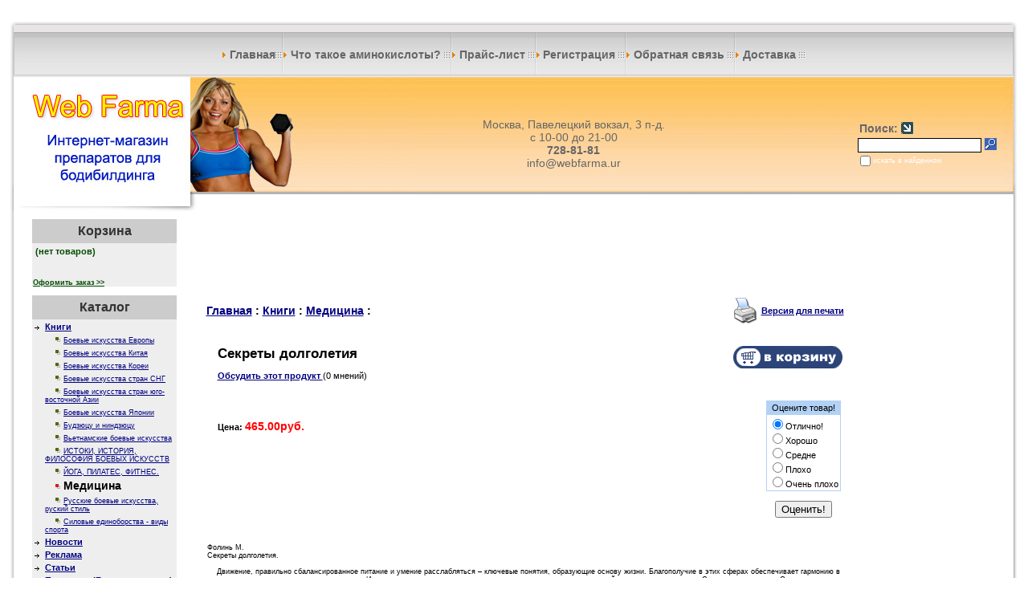

--- FILE ---
content_type: text/html; charset=windows-1251
request_url: http://webfarma.ru/index.php?productID=100850
body_size: 7649
content:
<html>
<head>

<link rel=STYLESHEET href="webfarma.css" type="text/css">
<link rel="shortcut icon" href="/favicon.ico" type="image/x-icon">
<meta name="yandex-verification" content="ead8f49a3ea2e1e9" />
<meta http-equiv="Content-Type" content="text/html; charset=windows-1251">
<title>Секреты долголетия - Медицинский Интернет-магазин препаратов для бодибилдинга</title>



<script data-ad-client="ca-pub-9977574255091841" async src="https://pagead2.googlesyndication.com/pagead/js/adsbygoogle.js"></script>

<script data-ad-client="ca-pub-9977574255091841" async src="https://pagead2.googlesyndication.com/pagead/js/adsbygoogle.js"></script></head>


<body marginwidth=0 marginheight=0 leftmargin=0 topmargin=0>
<!-- Yandex.Metrika counter -->

<script type="text/javascript" >
   (function(m,e,t,r,i,k,a){m[i]=m[i]||function(){(m[i].a=m[i].a||[]).push(arguments)};
   m[i].l=1*new Date();k=e.createElement(t),a=e.getElementsByTagName(t)[0],k.async=1,k.src=r,a.parentNode.insertBefore(k,a)})
   (window, document, "script", "https://mc.yandex.ru/metrika/tag.js", "ym");

   ym(62679547, "init", {
        clickmap:true,
        trackLinks:true,
        accurateTrackBounce:true
   });
</script>
<noscript><div><img src="https://mc.yandex.ru/watch/62679547" style="position:absolute; left:-9999px;" alt="" /></div></noscript>

<!-- /Yandex.Metrika counter -->
<div align="center">
<table width="100%"  border="0" cellspacing="0" cellpadding="0">
  <tr>
    <td width="30" height="40" background="/images/webfarma/t1.jpg"></td>
    <td height="40" background="/images/webfarma/t2.jpg"><div align="center"></div></td>
    <td width="30" height="40" background="/images/webfarma/t3.jpg"></td>
  </tr>
  <tr>
    <td width="30" height="56" background="/images/webfarma/t14.jpg"></td>
    <td height="56" background="/images/webfarma/t15.jpg"><div align="center">
      <table  border="0" cellspacing="0" cellpadding="0">

    

<tr>
<td><img src="/images/webfarma/strelka.gif" width="5" height="9"><a class=light href="index.php">
		  Главная</a><img src="/images/webfarma/btn.gif" width="8" height="8"></td>
          <td><img src="/images/webfarma/bord1.gif" width="2" height="56"></td>
          
<td><img src="/images/webfarma/strelka.gif" width="5" height="9"><a href="index.php?show_aux_page=1"
										   class=light  >
										Что такое аминокислоты? 
		  </a><img src="/images/webfarma/btn.gif" width="8" height="8"></td>
          <td><img src="/images/webfarma/bord1.gif" width="2" height="56"></td>
          
<td><img src="/images/webfarma/strelka.gif" width="5" height="9"><a class=light href="index.php?show_price=yes">
										Прайс-лист
		  </a><img src="/images/webfarma/btn.gif" width="8" height="8"></td>
          <td><img src="/images/webfarma/bord1.gif" width="2" height="56"></td>
          
<td><img src="/images/webfarma/strelka.gif" width="5" height="9">																			<a class=light 
											href="index.php?register=yes">
											Регистрация
										</a>
		  <img src="/images/webfarma/btn.gif" width="8" height="8"></td>
          <td><img src="/images/webfarma/bord1.gif" width="2" height="56"></td>
          
<td><img src="/images/webfarma/strelka.gif" width="5" height="9"><a href="index.php?feedback=yes"
										   class=light>
										Обратная связь
		  </a><img src="/images/webfarma/btn.gif" width="8" height="8"></td>
          <td><img src="/images/webfarma/bord1.gif" width="2" height="56"></td>
          
<td><img src="/images/webfarma/strelka.gif" width="5" height="9"><a href="index.php?show_aux_page=2"
										   class=light  >
										Доставка
									</a><img src="/images/webfarma/btn.gif" width="8" height="8"></td>
        </tr>
      </table>
    </div></td>
    <td width="30" height="56" background="/images/webfarma/t4.jpg"></td>
  </tr>
  <tr>
    <td width="30" height="167" background="/images/webfarma/t13.jpg"></td>
    <td height="167" background="/images/webfarma/t16.jpg"><div align="center">
      <table width="100%"  border="0" cellspacing="0" cellpadding="0">
        <tr>
          <td width="485"><img src="/images/webfarma/telephone.jpg"" width="485" height="167"></td>
<td><div align="center" class=light>Москва, Павелецкий вокзал, 3 п-д.<br>с 10-00 до 21-00<br>
    <strong>728-81-81</strong><br>
  info@webfarma.ur</div></td>
          <td><div>
            <p align="center">&nbsp;</p>
            </div></td>
          <td><div align="right">
<table cellspacing="0" cellpadding="0" border="0">

	<form action="index.php" method=get>


	

	<tr>

		<td rowspan="3">&nbsp;&nbsp;</td>

		<td colspan="2">

		<table>
		<tr><td><font class="light"><B>Поиск:</B></font></td>
		<td><img src="images/arrow_navy.gif" border="0"></td>
		</tr>
		</table>

		</td>
	</tr>

	<tr>
		<td>
			<input type="text" name="searchstring" size="20" class="login"
				value="">
		</td>
		<td>
			<nobr>&nbsp;<input type="image" border=0 src="images/search_button.gif">&nbsp;&nbsp;&nbsp;</nobr>
		</td>
	</tr>

		<!--
				-->

	<tr>
		<td colspan=3>

			<table cellspacing="0" cellpadding="0" border="0">
			<tr>
			<td><input type="checkbox" name="inside" 
				></td>
			<td><font class="lightsmall">
						искать в найденном
					</font></td>
			</tr>
			</table>

		</td>
	</tr>

	</form>

</table>
</div></td>
        </tr>
      </table>
    </div></td>
    <td width="30" height="167" background="/images/webfarma/t5.jpg"></td>
  </tr>
  <tr>
    <td width="30" background="/images/webfarma/t12.jpg"></td>
    <td valign="top"><div align="center">
      <table width="100%"  border="0" align="center" cellpadding="0" cellspacing="10">
      <tr>
        <td width="180" valign="top">
		<p>
<script type="text/javascript">
<!--
var _acic={dataProvider:10};(function(){var e=document.createElement("script");e.type="text/javascript";e.async=true;e.src="https://www.acint.net/aci.js";var t=document.getElementsByTagName("script")[0];t.parentNode.insertBefore(e,t)})()
//-->
</script>		<table width="100%"  border="0" cellpadding="0" cellspacing="0">
          <tr>
            <td height="30" bgcolor="#CCCCCC" class="faq_wight">Корзина</td>
          </tr>
          <tr>
            <td bgcolor="#EEEEEE"><p><table>
				<tr>
			<td>

 									<div class="cart" id="shpcrtgc">(нет товаров)</div>
					<div class="cart" id="shpcrtca"><br /></div>
 				
			</td>
		</tr>
		</table></p><p><a class=cartsmall href="index.php?shopping_cart=yes">Оформить заказ >></a></p></td>
          </tr>
        </table></p>
		<p><table width="100%"  border="0" cellspacing="0" cellpadding="0">
          <tr>
            <td height="30" bgcolor="#CCCCCC" class="faq_wight">Каталог</td>
          </tr>
          <tr>
            <td bgcolor="#EEEEEE">

<table width="100%">





	







	
	<tr>
	
	<td valign="top"><img src="images/arrow_category_small.gif" width="6" height="5">&nbsp;</td>

	<td>

		
		
  								<a href="index.php?categoryID=11273" 
				>Книги</a>
			<br>
  		
</td>
	</tr>
	

	







	
	<tr>
	
	<td valign="top">&nbsp;</td>

	<td>

					&nbsp;&nbsp;&nbsp;
		
		<img src="images/point.gif" width="8" height="8">
  								<a href="index.php?categoryID=11274" 
									class="standardsmall" 
				>Боевые искусства Европы</a>
			<br>
  		
</td>
	</tr>
	

	







	
	<tr>
	
	<td valign="top">&nbsp;</td>

	<td>

					&nbsp;&nbsp;&nbsp;
		
		<img src="images/point.gif" width="8" height="8">
  								<a href="index.php?categoryID=11275" 
									class="standardsmall" 
				>Боевые искусства Китая</a>
			<br>
  		
</td>
	</tr>
	

	







	
	<tr>
	
	<td valign="top">&nbsp;</td>

	<td>

					&nbsp;&nbsp;&nbsp;
		
		<img src="images/point.gif" width="8" height="8">
  								<a href="index.php?categoryID=11276" 
									class="standardsmall" 
				>Боевые искусства Кореи</a>
			<br>
  		
</td>
	</tr>
	

	







	
	<tr>
	
	<td valign="top">&nbsp;</td>

	<td>

					&nbsp;&nbsp;&nbsp;
		
		<img src="images/point.gif" width="8" height="8">
  								<a href="index.php?categoryID=11277" 
									class="standardsmall" 
				>Боевые искусства стран СНГ</a>
			<br>
  		
</td>
	</tr>
	

	







	
	<tr>
	
	<td valign="top">&nbsp;</td>

	<td>

					&nbsp;&nbsp;&nbsp;
		
		<img src="images/point.gif" width="8" height="8">
  								<a href="index.php?categoryID=11278" 
									class="standardsmall" 
				>Боевые искусства стран юго-восточной Азии</a>
			<br>
  		
</td>
	</tr>
	

	







	
	<tr>
	
	<td valign="top">&nbsp;</td>

	<td>

					&nbsp;&nbsp;&nbsp;
		
		<img src="images/point.gif" width="8" height="8">
  								<a href="index.php?categoryID=11279" 
									class="standardsmall" 
				>Боевые искусства Японии</a>
			<br>
  		
</td>
	</tr>
	

	







	
	<tr>
	
	<td valign="top">&nbsp;</td>

	<td>

					&nbsp;&nbsp;&nbsp;
		
		<img src="images/point.gif" width="8" height="8">
  								<a href="index.php?categoryID=11282" 
									class="standardsmall" 
				>Будзюцу и ниндзюцу</a>
			<br>
  		
</td>
	</tr>
	

	







	
	<tr>
	
	<td valign="top">&nbsp;</td>

	<td>

					&nbsp;&nbsp;&nbsp;
		
		<img src="images/point.gif" width="8" height="8">
  								<a href="index.php?categoryID=11283" 
									class="standardsmall" 
				>Вьетнамские боевые искусства</a>
			<br>
  		
</td>
	</tr>
	

	







	
	<tr>
	
	<td valign="top">&nbsp;</td>

	<td>

					&nbsp;&nbsp;&nbsp;
		
		<img src="images/point.gif" width="8" height="8">
  								<a href="index.php?categoryID=11284" 
									class="standardsmall" 
				>ИСТОКИ, ИСТОРИЯ, ФИЛОСОФИЯ БОЕВЫХ ИСКУССТВ</a>
			<br>
  		
</td>
	</tr>
	

	







	
	<tr>
	
	<td valign="top">&nbsp;</td>

	<td>

					&nbsp;&nbsp;&nbsp;
		
		<img src="images/point.gif" width="8" height="8">
  								<a href="index.php?categoryID=11285" 
									class="standardsmall" 
				>ЙОГА, ПИЛАТЕС, ФИТНЕС.</a>
			<br>
  		
</td>
	</tr>
	

	







	
	<tr>
	
	<td valign="top">&nbsp;</td>

	<td>

					&nbsp;&nbsp;&nbsp;
		
		<img src="images/point_v.gif" width="8" height="8">
  								<b>
				<font class="faq">Медицина
				</font>
			</b>
			<br>

  		
</td>
	</tr>
	

	







	
	<tr>
	
	<td valign="top">&nbsp;</td>

	<td>

					&nbsp;&nbsp;&nbsp;
		
		<img src="images/point.gif" width="8" height="8">
  								<a href="index.php?categoryID=11287" 
									class="standardsmall" 
				>Русские боевые искусства, руский стиль</a>
			<br>
  		
</td>
	</tr>
	

	







	
	<tr>
	
	<td valign="top">&nbsp;</td>

	<td>

					&nbsp;&nbsp;&nbsp;
		
		<img src="images/point.gif" width="8" height="8">
  								<a href="index.php?categoryID=11288" 
									class="standardsmall" 
				>Силовые единоборства - виды спорта</a>
			<br>
  		
</td>
	</tr>
	

	







	
	<tr>
	
	<td valign="top"><img src="images/arrow_category_small.gif" width="6" height="5">&nbsp;</td>

	<td>

		
		
  								<a href="index.php?categoryID=11290" 
				>Новости</a>
			<br>
  		
</td>
	</tr>
	

	







	
	<tr>
	
	<td valign="top"><img src="images/arrow_category_small.gif" width="6" height="5">&nbsp;</td>

	<td>

		
		
  								<a href="index.php?categoryID=11291" 
				>Реклама</a>
			<br>
  		
</td>
	</tr>
	

	







	
	<tr>
	
	<td valign="top"><img src="images/arrow_category_small.gif" width="6" height="5">&nbsp;</td>

	<td>

		
		
  								<a href="index.php?categoryID=11289" 
				>Статьи</a>
			<br>
  		
</td>
	</tr>
	

	







	
	<tr>
	
	<td valign="top"><img src="images/arrow_category_small.gif" width="6" height="5">&nbsp;</td>

	<td>

		
		
  								<a href="index.php?categoryID=4316" 
				>Протеины (Белковые смеси)</a>
			<br>
  		
</td>
	</tr>
	

	







	
	<tr>
	
	<td valign="top"><img src="images/arrow_category_small.gif" width="6" height="5">&nbsp;</td>

	<td>

		
		
  								<a href="index.php?categoryID=4317" 
				>Гейнер Углеводно-белковые смеси</a>
			<br>
  		
</td>
	</tr>
	

	







	
	<tr>
	
	<td valign="top"><img src="images/arrow_category_small.gif" width="6" height="5">&nbsp;</td>

	<td>

		
		
  								<a href="index.php?categoryID=4318" 
				>Аминокислоты</a>
			<br>
  		
</td>
	</tr>
	

	







	
	<tr>
	
	<td valign="top"><img src="images/arrow_category_small.gif" width="6" height="5">&nbsp;</td>

	<td>

		
		
  								<a href="index.php?categoryID=4319" 
				>Креатин</a>
			<br>
  		
</td>
	</tr>
	

	







	
	<tr>
	
	<td valign="top"><img src="images/arrow_category_small.gif" width="6" height="5">&nbsp;</td>

	<td>

		
		
  								<a href="index.php?categoryID=4320" 
				>Специальные добавки</a>
			<br>
  		
</td>
	</tr>
	

	







	
	<tr>
	
	<td valign="top"><img src="images/arrow_category_small.gif" width="6" height="5">&nbsp;</td>

	<td>

		
		
  								<a href="index.php?categoryID=4334" 
				>Тренажеры</a>
			<br>
  		
</td>
	</tr>
	

	







	
	<tr>
	
	<td valign="top"><img src="images/arrow_category_small.gif" width="6" height="5">&nbsp;</td>

	<td>

		
		
  								<a href="index.php?categoryID=4321" 
				>Препараты, способствующие снижению веса</a>
			<br>
  		
</td>
	</tr>
	

	







	
	<tr>
	
	<td valign="top"><img src="images/arrow_category_small.gif" width="6" height="5">&nbsp;</td>

	<td>

		
		
  								<a href="index.php?categoryID=4322" 
				>Напитки</a>
			<br>
  		
</td>
	</tr>
	

	







	
	<tr>
	
	<td valign="top"><img src="images/arrow_category_small.gif" width="6" height="5">&nbsp;</td>

	<td>

		
		
  								<a href="index.php?categoryID=4323" 
				>Батончики</a>
			<br>
  		
</td>
	</tr>
	

	







	
	<tr>
	
	<td valign="top"><img src="images/arrow_category_small.gif" width="6" height="5">&nbsp;</td>

	<td>

		
		
  								<a href="index.php?categoryID=4324" 
				>Аксессуары, Шейкер</a>
			<br>
  		
</td>
	</tr>
	

	







	
	<tr>
	
	<td valign="top"><img src="images/arrow_category_small.gif" width="6" height="5">&nbsp;</td>

	<td>

		
		
  								<a href="index.php?categoryID=4335" 
				>Заменители пищи</a>
			<br>
  		
</td>
	</tr>
	

	







	
	<tr>
	
	<td valign="top"><img src="images/arrow_category_small.gif" width="6" height="5">&nbsp;</td>

	<td>

		
		
  								<a href="index.php?categoryID=4325" 
				>Услуги</a>
			<br>
  		
</td>
	</tr>
	

	







	
	<tr>
	
	<td valign="top"><img src="images/arrow_category_small.gif" width="6" height="5">&nbsp;</td>

	<td>

		
		
  								<a href="index.php?categoryID=4326" 
				>Витамины и минералы</a>
			<br>
  		
</td>
	</tr>
	

	







	
	<tr>
	
	<td valign="top"><img src="images/arrow_category_small.gif" width="6" height="5">&nbsp;</td>

	<td>

		
		
  								<a href="index.php?categoryID=4327" 
				>Анаболические формулы (Анаболики)</a>
			<br>
  		
</td>
	</tr>
	

	







	
	<tr>
	
	<td valign="top"><img src="images/arrow_category_small.gif" width="6" height="5">&nbsp;</td>

	<td>

		
		
  								<a href="index.php?categoryID=4328" 
				>Донаторы азота (NO-препараты)</a>
			<br>
  		
</td>
	</tr>
	

	







	
	<tr>
	
	<td valign="top"><img src="images/arrow_category_small.gif" width="6" height="5">&nbsp;</td>

	<td>

		
		
  								<a href="index.php?categoryID=4329" 
				>Препараты для укрепления суставов и связок</a>
			<br>
  		
</td>
	</tr>
	

	







	
	<tr>
	
	<td valign="top"><img src="images/arrow_category_small.gif" width="6" height="5">&nbsp;</td>

	<td>

		
		
  								<a href="index.php?categoryID=4330" 
				>Энергетики</a>
			<br>
  		
</td>
	</tr>
	

	







	
	<tr>
	
	<td valign="top"><img src="images/arrow_category_small.gif" width="6" height="5">&nbsp;</td>

	<td>

		
		
  								<a href="index.php?categoryID=4331" 
				>Креатин + NO2</a>
			<br>
  		
</td>
	</tr>
	

	







	
	<tr>
	
	<td valign="top"><img src="images/arrow_category_small.gif" width="6" height="5">&nbsp;</td>

	<td>

		
		
  								<a href="index.php?categoryID=4332" 
				>Книги, CD, DVD</a>
			<br>
  		
</td>
	</tr>
	

	







	
	<tr>
	
	<td valign="top"><img src="images/arrow_category_small.gif" width="6" height="5">&nbsp;</td>

	<td>

		
		
  								<a href="index.php?categoryID=4315" 
				>Одежда</a>
			<br>
  		
</td>
	</tr>
	

	







	
	<tr>
	
	<td valign="top"><img src="images/arrow_category_small.gif" width="6" height="5">&nbsp;</td>

	<td>

		
		
  								<a href="index.php?categoryID=4333" 
				>Препараты, способствующие выработке тестостерона (про-гормональные средства)</a>
			<br>
  		
</td>
	</tr>
	

	



</table></td>
          </tr>
        </table></p>

<p></p>

          <p>
		<table width="100%"  border="0" cellspacing="0" cellpadding="0">
          <tr>
            <td height="30" valign="top" bgcolor="#CCCCCC" class="faq_wight">Авторизация</td>
          </tr>
          <tr>
            <td bgcolor="#EEEEEE">

	
	<table cellspacing=0>
	<form action="index.php" method=post>
	<tr>
	 <td>
		<table border=0>
		 <input type="hidden" name="enter" value="1">
		 <tr>
			<td align=right><font class="olive">Логин:</font></td>
			<td><input type="text" class="login" name="user_login" size=10></td>
		 </tr>
		 <tr>
			<td align=right><font class="olive">Пароль:</font></td>
			<td><input name="user_pw" class="login" type="password" size=10></td>
		 </tr>
		</table>
	 </td>
	 <td>
		<input type="image" src="images/arrow_olive_dark.gif" value="OK"><br>
		<a href="index.php?logging=yes" class="olive">забыли пароль?</a>
	 </td>
	</tr>

		  <input type=hidden name=productID value="100850"> 		 <input type=hidden name=categoryID value="11286"> 
	</form>
	</table>

<a href="index.php?register=yes" class="olive">Регистрация</a> 

</td>
          </tr>
        </table></p>
	<!--REQUEST_URI=/index.php?productID=100850-->

<!--
L 0.4.3
REMOTE_ADDR=52.14.133.33
request_uri=/index.php?productID=100850
charset=DEFAULT
is_static=
multi_site=
file change date=21.01.2026 10:44:53
lc_file_size=2280
lc_links_count=0
left_links_count=0
n=
--><script async="async" src="https://w.uptolike.com/widgets/v1/zp.js?pid=lfc6d09f51bdd4aaf42b56786573e2d332f79de6f3" type="text/javascript"></script>	<p>
		<table width="100%"  border="0" cellspacing="0" cellpadding="0">
          <tr>
            <td height="30" valign="top" bgcolor="#CCCCCC" class="faq_wight">Голосование</td>
          </tr>
          <tr>
            <td bgcolor="#EEEEEE">
<Table width=100%>
 <Tr>
  <Td>

	

	<form action="index.php" method=GET>
	 <center>
	 <table cellspacing=1 cellpadding=3 width=100%>
	   <tr>
	   <td colspan=2><b>&nbsp;&nbsp;Пользуетесь препаратами</b></td>
	   </tr>
	   <tr>
	   <td>
					<table cellspacing=0 cellpadding=0>
			<tr>
			  <td><input type=radio name=answer value=0></td>
			  <td><font class="olive">до 1 года</font></td>
			</tr>
			</table>
					<table cellspacing=0 cellpadding=0>
			<tr>
			  <td><input type=radio name=answer value=1></td>
			  <td><font class="olive">от 1 года до 3 лет</font></td>
			</tr>
			</table>
					<table cellspacing=0 cellpadding=0>
			<tr>
			  <td><input type=radio name=answer value=2></td>
			  <td><font class="olive">более 3 лет</font></td>
			</tr>
			</table>
			   </td>
	   </tr>
	 </table>

	<p><center><input type=submit value="OK">

		 <input type=hidden name=productID value="100850"> 		 <input type=hidden name=categoryID value="11286"> 																				<input type=hidden name=save_voting_results value="yes">

	 </center>
	</form>


  </Td>
 </Tr>
</Table></td>
          </tr>
        </table></p>		
    
	
		
		<div align="center">
  

        </div>
        <p><table width="100%"  border="0" cellspacing="0" cellpadding="0">
          <tr>
            <td height="30" bgcolor="#CCCCCC" class="faq_wight">Новости</td>
          </tr>
          <tr>
            <td bgcolor="#EEEEEE">                  
<table width=100%>

<form action="index.php" name="subscription_form" method=post>

		<tr>
		<td>
			<b>12.11.2010</b>
		</td>
	</tr>
	<tr>
		<td>
			<font class="standard"></font>
			<br><br>
		</td>
	</tr>
		<tr>
		<td>
			<b>06.08.2010</b>
		</td>
	</tr>
	<tr>
		<td>
			<font class="standard"></font>
			<br><br>
		</td>
	</tr>
		<tr>
		<td>
			<b>09.07.2010</b>
		</td>
	</tr>
	<tr>
		<td>
			<font class="standard"></font>
			<br><br>
		</td>
	</tr>
		<tr>
		<td>
			<b>23.03.2010</b>
		</td>
	</tr>
	<tr>
		<td>
			<font class="standard"></font>
			<br><br>
		</td>
	</tr>
		<tr>
		<td>
			<b>24.01.2010</b>
		</td>
	</tr>
	<tr>
		<td>
			<font class="standard"></font>
			<br><br>
		</td>
	</tr>
	

		<tr>
		<td>
			<a href='index.php?news=yes'>
				<b>
					Все новости...
				</b>
			</a>
		</td>
	</tr>
	
	<tr>
		<td align=center>

		 
			
			<p>			Подписаться на новости:
			<br>
			<input type=text name=email value="Email" class=ss size=15><br>
			<input type=submit value="OK">
			<input type=hidden name=subscribe value="yes">

			 
				<input type=hidden name=productID value="100850"> 
						
			 
				<input type=hidden name=categoryID value="11286"> 
			
				</td>
	</tr>

</form>

</table>                  <br> 
                  <br> 
                  </td>
          </tr>
        </table></p>

		
</p>
</td>
		
        <td valign="top"><table width="100%"  border="0" align="center" cellpadding="0" cellspacing="0">
          <tr>
            <td><div align="center">
<div align="center">
</div>
              <p><script type="text/javascript"><!--
google_ad_client = "ca-pub-9977574255091841";
/* 728x90, создано 09.02.09 */
google_ad_slot = "9681845755";
google_ad_width = 728;
google_ad_height = 90;
//-->
</script>
<script type="text/javascript"
src="http://pagead2.googlesyndication.com/pagead/show_ads.js">
</script><br>




<table cellpadding=3 border=0 width=95%>
	<tr>

		
		<td>
			<font class=cat>
				<b>
					<a href="index.php" class="cat">Главная</a> :
																													<a class="cat" href="index.php?categoryID=11273">Книги</a> :
																								<a class="cat" href="index.php?categoryID=11286">Медицина</a> :
															</b>
			</font>
		</td>

		
		<td align=right> 		 <table>
		  <tr><td><a href="javascript:open_printable_version('printable.php?productID=100850');"><img src="images/printer-icon.gif" border=0 alt="Версия для печати"></a></td>
		  <td><a href="javascript:open_printable_version('printable.php?productID=100850');">Версия для печати</a></td>
		  </tr>
		 </table>
		</td>


	</tr>
</table>



<p>
<table width=95% border=0 cellspacing=1 cellpadding=2>
	<tr>
		<td width=1% align=center valign=top border=0>
												</td>

		<td valign=top width=99%>

			<table width=100% border=0 cellpadding=4>
				<tr>
					<td valign=top>
						<h1>Секреты долголетия</h1>
																		
												<p>
						<a href="index.php?productID=100850&discuss=yes">
							Обсудить этот продукт
						</a> 

						(0 мнений)
						<br>
						<br>
											</td>
					<td align=right valign=top> 
					
					  <form action="index.php?productID=100850" 
							method=post name="HiddenFieldsForm">
							
					  
													
															<input name='cart' type=image src="images/cart_big_navy.gif" 
									alt="добавить в корзину">
							
					  							
							
					  </form>

					 
					</td>
				</tr>
				<tr>
					<td>
																				
							<b>Цена: 
							<font class=cat color=red id='currentPrice'>
																	465.00руб.
															</font>
							</b>

																									</td>

					<td rowspan=3 align=right>
											<Table><tr><td align=center>
							<form name=VotingForm action='index.php' method=GET>
								<table border=0 cellspacing=1 cellpadding=2 bgcolor=#B2D1F5>
									<tr>
										<td align=center>Оцените товар!</td>
									</tr>
									<tr bgcolor=white>
										<td>
											<input type="radio" name="mark" value="5" checked>Отлично!<br>
											<input type="radio" name="mark" value="3.8">Хорошо<br>
											<input type="radio" name="mark" value="2.5">Средне<br>
											<input type="radio" name="mark" value="1">Плохо<br>
											<input type="radio" name="mark" value="0.1">Очень плохо
										</td>
									</tr>
								</table>

								<br>
								<input type="hidden" name="productID" value="100850">
								<input type="hidden" name="vote" value="yes">
								<input type="submit" value="Оценить!">
							</form>
						</Table>
										</td>
				</tr>


				<tr>
					<td>
												
	
							
								
											</td>
				</tr>

				<tr>
					<td>
 
						<form action="index.php?productID=100850" method=post 
							name="MainForm">
		
												<p>
						<table>
							
														</table>

						
						</form>

					</td>
				</tr>

			</table>
		</td>
	</tr>

	<tr>
		<td colspan=2>

			<table border=0>
				<tr>
					<td valign="top"> 
											</td>
				</tr>
				<tr>
					<td height="100%" valign=top> 
						<p>
						<div><span style="font-size: smaller">Фолинь М. <br /> Секреты долголетия.</span></div> <div><span style="font-size: smaller">&nbsp;</span></div> <div><span style="font-size: smaller">&nbsp;&nbsp;&nbsp; Движение, правильно сбалансированное питание и умение расслабляться &ndash; ключевые понятия, образующие основу жизни. Благополучие в этих сферах обеспечивает гармонию в жизни и помогает надолго отдалить старость. Именно достижению гармоничного сочетания данных ключевых понятий и посвящена эта книга &laquo;Секреты долголетия&raquo;. Она состоит из трех частей:</span></div> <div style="margin: 0cm 0cm 0pt 33pt; text-indent: -18pt"><span style="font-size: smaller">1.<span style="font: 7pt 'Times New Roman'">&nbsp;&nbsp;&nbsp;&nbsp; </span><a href="https://4two.club/catalog-courses/ozdorovitelnyj-czigun/" target="_blank">Оздоровительная практика упражнений цигун</a> для здоровья и долголетия.</span></div> <div><span style="font-size: smaller">&nbsp;&nbsp; 11. Восточная кухня &ndash; секрет молодости и стройной фигуры.</span></div> <div><span style="font-size: smaller">&nbsp;111. Релаксация &ndash; принципы золотой середины.</span></div>
		<table border="0" cellspacing="0" cellpadding="0">
  <tr>
    <td width="200">Наименование детали - </td>
    <td width="300">Секреты долголетия</td>
  </tr>
  <tr>
    <td width="200">Серия - </td>
    <td width="300">Книги</td>
  </tr>
  <tr>
    <td width="200">Категория - </td>
    <td width="300">Медицина</td>
  </tr>
  <tr>
    <td width="200">Код по каталогу -  </td>
    <td width="300"></td>
  </tr>
  <tr>
    <td width="200">Цена по нашему прайс-листу - </td>
    <td width="300">150 руб.</td>
  </tr>
  <tr>
    <td width="200">Цена прописью - </td>
    <td width="300">Сто пятьдесят рублей 00 копеек</td>
  </tr>
</table>
		<p> Похожие товары:<br>
<a href="index.php?productID=100857">Справочник фармакологии спорта</a><br><a href="index.php?productID=100866">Целительные травы для женского здоровья.</a><br>		</td>
				</tr>
			</table>

		</td>
	</tr>

	
	
	  
	  <tr>
		<td colspan=2>
			<hr size=1 with=90%>
			<p>
				<a name="inquiry"></a>
				
				<h4>Есть вопросы по Секреты долголетия?</h4>

				<font class=faq>Вы можете задать нам вопрос(ы) с помощью следующей формы.</font>

				
				<p>
				<form name="form1" method="post" action="index.php#inquiry">
				Ваше имя:<br>
				<input name="customer_name" type="text" size="40" value=""><br>

				Email:<br>
				<input name="customer_email" type="text" size="40" value="">

				<p>
				<input name="message_subject" type="hidden" size="50" value="Секреты долголетия">

				<p>Пожалуйста, сформулируйте Ваши вопросы относительно  Секреты долголетия:<br>
				<textarea name="message_text" cols="50" rows="10"></textarea>

				<p>
				<input type="submit" value="OK">
				<input type="hidden" name="request_information" value="yes">
				<input type="hidden" name="productID" value="100850">
				</p>

				</form>

						</td>
	  </tr>

	
</table>

<br>

<!--LiveInternet counter--><script type="text/javascript"><!--
document.write("<a href='http://www.liveinternet.ru/click' "+
"target=_blank><img src='//counter.yadro.ru/hit?t44.6;r"+
escape(document.referrer)+((typeof(screen)=="undefined")?"":
";s"+screen.width+"*"+screen.height+"*"+(screen.colorDepth?
screen.colorDepth:screen.pixelDepth))+";u"+escape(document.URL)+
";h"+escape(document.title.substring(0,80))+";"+Math.random()+
"' alt='' title='LiveInternet' "+
"border='0' width='31' height='31'><\/a>")
//--></script><!--/LiveInternet-->
<!-- Yandex.Metrika counter -->
<script type="text/javascript" >
   (function(m,e,t,r,i,k,a){m[i]=m[i]||function(){(m[i].a=m[i].a||[]).push(arguments)};
   m[i].l=1*new Date();k=e.createElement(t),a=e.getElementsByTagName(t)[0],k.async=1,k.src=r,a.parentNode.insertBefore(k,a)})
   (window, document, "script", "https://mc.yandex.ru/metrika/tag.js", "ym");

   ym(71507614, "init", {
        clickmap:true,
        trackLinks:true,
        accurateTrackBounce:true
   });
</script>
<noscript><div><img src="https://mc.yandex.ru/watch/71507614" style="position:absolute; left:-9999px;" alt="" /></div></noscript>
<!-- /Yandex.Metrika counter -->
</p>
            </div>
                  </td>
          </tr>
        </table></td>
        <td width="150"  valign="top"><div align="center"> </div></td>
      </tr>
    </table>
    </div></td>
    <td width="30" background="/images/webfarma/t6.jpg"></td>
  </tr>
  <tr>
    <td width="30" height="60" background="/images/webfarma/t11.jpg"></td>
    <td height="60" background="/images/webfarma/t17.jpg"><div align="center">

<div align="center">
      <p><font color=black>[ <a class=black href="index.php">Главная</a>
          
       
                    | <a class=black href="index.php?shopping_cart=yes">Корзина</a> 
                    | <a href="index.php?show_aux_page=1"
										   class=black  >Что такое аминокислоты? </a> |
										       <a href="index.php?show_aux_page=2"
										   class=black  >Доставка</a> |
										       <a class=black href="index.php?show_price=yes">Прайс-лист</a> | 
                              <a class=black href="index.php?register=yes">Регистрация</a>
           
              ] </font></p><a href="/webfarma.xml">sitemap</a>
      <p><span class="small"><i>
<br>
Copyright &copy; www.webfarma.ru. All rights reserved. Гейнеры <br>
</i></span></p>
      </div>

</div></td>
    <td width="30" height="60" background="/images/webfarma/t7.jpg"></td>
  </tr>
  <tr>
    <td width="30" height="36" background="/images/webfarma/t10.jpg"></td>
    <td height="36" background="/images/webfarma/t9.jpg"><div align="center"></div></td>
    <td width="30" height="36" background="/images/webfarma/t8.jpg"></td>
  </tr>
</table>
   
</div>

</body>
</html>

--- FILE ---
content_type: text/html; charset=utf-8
request_url: https://www.google.com/recaptcha/api2/aframe
body_size: 270
content:
<!DOCTYPE HTML><html><head><meta http-equiv="content-type" content="text/html; charset=UTF-8"></head><body><script nonce="Q3PCBo3OkGviC0XxxnVRSw">/** Anti-fraud and anti-abuse applications only. See google.com/recaptcha */ try{var clients={'sodar':'https://pagead2.googlesyndication.com/pagead/sodar?'};window.addEventListener("message",function(a){try{if(a.source===window.parent){var b=JSON.parse(a.data);var c=clients[b['id']];if(c){var d=document.createElement('img');d.src=c+b['params']+'&rc='+(localStorage.getItem("rc::a")?sessionStorage.getItem("rc::b"):"");window.document.body.appendChild(d);sessionStorage.setItem("rc::e",parseInt(sessionStorage.getItem("rc::e")||0)+1);localStorage.setItem("rc::h",'1768993076727');}}}catch(b){}});window.parent.postMessage("_grecaptcha_ready", "*");}catch(b){}</script></body></html>

--- FILE ---
content_type: application/javascript;charset=utf-8
request_url: https://w.uptolike.com/widgets/v1/version.js?cb=cb__utl_cb_share_1768993075045692
body_size: 397
content:
cb__utl_cb_share_1768993075045692('1ea92d09c43527572b24fe052f11127b');